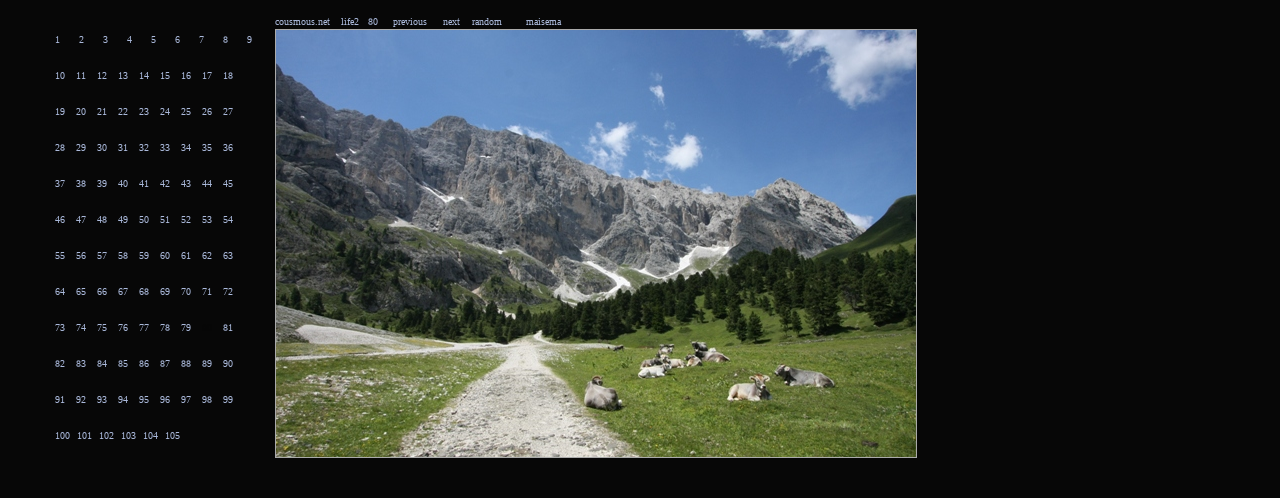

--- FILE ---
content_type: text/html; charset=UTF-8
request_url: http://cousmous.net/life2/index.php?pic=80
body_size: 14609
content:
<HTML>
<HEAD>
<TITLE>cousmous.net  -  life2</TITLE>
<META content="text/html; charset=iso-8859-1" http-equiv=Content-Type>

<STYLE type=text/css>
A:link {
COLOR: #abbadc; TEXT-DECORATION: none
}

A:visited {
COLOR: #abbadc; TEXT-DECORATION: none
}

A:active {
COLOR: #abbadc; TEXT-DECORATION: none
}
img {
	border-color: #AAAAAA;
}
</STYLE>
</HEAD>
<BODY bgColor=#070707 text=#abbadc>
<table border=0>
<tr>
<td valign=top width=40 height=800>
</td>
<td valign=top width=200>
<br>

<a href="http://cousmous.net/life2/index.php?pic=1"><font face="verdana" color=abbadc size=1>1&nbsp;</font></a>&nbsp;&nbsp;&nbsp;&nbsp;<a href="http://cousmous.net/life2/index.php?pic=2"><font face="verdana" color=abbadc size=1>2&nbsp;</font></a>&nbsp;&nbsp;&nbsp;&nbsp;<a href="http://cousmous.net/life2/index.php?pic=3"><font face="verdana" color=abbadc size=1>3&nbsp;</font></a>&nbsp;&nbsp;&nbsp;&nbsp;<a href="http://cousmous.net/life2/index.php?pic=4"><font face="verdana" color=abbadc size=1>4&nbsp;</font></a>&nbsp;&nbsp;&nbsp;&nbsp;<a href="http://cousmous.net/life2/index.php?pic=5"><font face="verdana" color=abbadc size=1>5&nbsp;</font></a>&nbsp;&nbsp;&nbsp;&nbsp;<a href="http://cousmous.net/life2/index.php?pic=6"><font face="verdana" color=abbadc size=1>6&nbsp;</font></a>&nbsp;&nbsp;&nbsp;&nbsp;<a href="http://cousmous.net/life2/index.php?pic=7"><font face="verdana" color=abbadc size=1>7&nbsp;</font></a>&nbsp;&nbsp;&nbsp;&nbsp;<a href="http://cousmous.net/life2/index.php?pic=8"><font face="verdana" color=abbadc size=1>8&nbsp;</font></a>&nbsp;&nbsp;&nbsp;&nbsp;<a href="http://cousmous.net/life2/index.php?pic=9"><font face="verdana" color=abbadc size=1>9&nbsp;</font></a>&nbsp;&nbsp;&nbsp;&nbsp;<br><br><a href="http://cousmous.net/life2/index.php?pic=10"><font face="verdana" color=abbadc size=1>10&nbsp;</font></a>&nbsp;&nbsp;<a href="http://cousmous.net/life2/index.php?pic=11"><font face="verdana" color=abbadc size=1>11&nbsp;</font></a>&nbsp;&nbsp;<a href="http://cousmous.net/life2/index.php?pic=12"><font face="verdana" color=abbadc size=1>12&nbsp;</font></a>&nbsp;&nbsp;<a href="http://cousmous.net/life2/index.php?pic=13"><font face="verdana" color=abbadc size=1>13&nbsp;</font></a>&nbsp;&nbsp;<a href="http://cousmous.net/life2/index.php?pic=14"><font face="verdana" color=abbadc size=1>14&nbsp;</font></a>&nbsp;&nbsp;<a href="http://cousmous.net/life2/index.php?pic=15"><font face="verdana" color=abbadc size=1>15&nbsp;</font></a>&nbsp;&nbsp;<a href="http://cousmous.net/life2/index.php?pic=16"><font face="verdana" color=abbadc size=1>16&nbsp;</font></a>&nbsp;&nbsp;<a href="http://cousmous.net/life2/index.php?pic=17"><font face="verdana" color=abbadc size=1>17&nbsp;</font></a>&nbsp;&nbsp;<a href="http://cousmous.net/life2/index.php?pic=18"><font face="verdana" color=abbadc size=1>18&nbsp;</font></a>&nbsp;&nbsp;<br><br><a href="http://cousmous.net/life2/index.php?pic=19"><font face="verdana" color=abbadc size=1>19&nbsp;</font></a>&nbsp;&nbsp;<a href="http://cousmous.net/life2/index.php?pic=20"><font face="verdana" color=abbadc size=1>20&nbsp;</font></a>&nbsp;&nbsp;<a href="http://cousmous.net/life2/index.php?pic=21"><font face="verdana" color=abbadc size=1>21&nbsp;</font></a>&nbsp;&nbsp;<a href="http://cousmous.net/life2/index.php?pic=22"><font face="verdana" color=abbadc size=1>22&nbsp;</font></a>&nbsp;&nbsp;<a href="http://cousmous.net/life2/index.php?pic=23"><font face="verdana" color=abbadc size=1>23&nbsp;</font></a>&nbsp;&nbsp;<a href="http://cousmous.net/life2/index.php?pic=24"><font face="verdana" color=abbadc size=1>24&nbsp;</font></a>&nbsp;&nbsp;<a href="http://cousmous.net/life2/index.php?pic=25"><font face="verdana" color=abbadc size=1>25&nbsp;</font></a>&nbsp;&nbsp;<a href="http://cousmous.net/life2/index.php?pic=26"><font face="verdana" color=abbadc size=1>26&nbsp;</font></a>&nbsp;&nbsp;<a href="http://cousmous.net/life2/index.php?pic=27"><font face="verdana" color=abbadc size=1>27&nbsp;</font></a>&nbsp;&nbsp;<br><br><a href="http://cousmous.net/life2/index.php?pic=28"><font face="verdana" color=abbadc size=1>28&nbsp;</font></a>&nbsp;&nbsp;<a href="http://cousmous.net/life2/index.php?pic=29"><font face="verdana" color=abbadc size=1>29&nbsp;</font></a>&nbsp;&nbsp;<a href="http://cousmous.net/life2/index.php?pic=30"><font face="verdana" color=abbadc size=1>30&nbsp;</font></a>&nbsp;&nbsp;<a href="http://cousmous.net/life2/index.php?pic=31"><font face="verdana" color=abbadc size=1>31&nbsp;</font></a>&nbsp;&nbsp;<a href="http://cousmous.net/life2/index.php?pic=32"><font face="verdana" color=abbadc size=1>32&nbsp;</font></a>&nbsp;&nbsp;<a href="http://cousmous.net/life2/index.php?pic=33"><font face="verdana" color=abbadc size=1>33&nbsp;</font></a>&nbsp;&nbsp;<a href="http://cousmous.net/life2/index.php?pic=34"><font face="verdana" color=abbadc size=1>34&nbsp;</font></a>&nbsp;&nbsp;<a href="http://cousmous.net/life2/index.php?pic=35"><font face="verdana" color=abbadc size=1>35&nbsp;</font></a>&nbsp;&nbsp;<a href="http://cousmous.net/life2/index.php?pic=36"><font face="verdana" color=abbadc size=1>36&nbsp;</font></a>&nbsp;&nbsp;<br><br><a href="http://cousmous.net/life2/index.php?pic=37"><font face="verdana" color=abbadc size=1>37&nbsp;</font></a>&nbsp;&nbsp;<a href="http://cousmous.net/life2/index.php?pic=38"><font face="verdana" color=abbadc size=1>38&nbsp;</font></a>&nbsp;&nbsp;<a href="http://cousmous.net/life2/index.php?pic=39"><font face="verdana" color=abbadc size=1>39&nbsp;</font></a>&nbsp;&nbsp;<a href="http://cousmous.net/life2/index.php?pic=40"><font face="verdana" color=abbadc size=1>40&nbsp;</font></a>&nbsp;&nbsp;<a href="http://cousmous.net/life2/index.php?pic=41"><font face="verdana" color=abbadc size=1>41&nbsp;</font></a>&nbsp;&nbsp;<a href="http://cousmous.net/life2/index.php?pic=42"><font face="verdana" color=abbadc size=1>42&nbsp;</font></a>&nbsp;&nbsp;<a href="http://cousmous.net/life2/index.php?pic=43"><font face="verdana" color=abbadc size=1>43&nbsp;</font></a>&nbsp;&nbsp;<a href="http://cousmous.net/life2/index.php?pic=44"><font face="verdana" color=abbadc size=1>44&nbsp;</font></a>&nbsp;&nbsp;<a href="http://cousmous.net/life2/index.php?pic=45"><font face="verdana" color=abbadc size=1>45&nbsp;</font></a>&nbsp;&nbsp;<br><br><a href="http://cousmous.net/life2/index.php?pic=46"><font face="verdana" color=abbadc size=1>46&nbsp;</font></a>&nbsp;&nbsp;<a href="http://cousmous.net/life2/index.php?pic=47"><font face="verdana" color=abbadc size=1>47&nbsp;</font></a>&nbsp;&nbsp;<a href="http://cousmous.net/life2/index.php?pic=48"><font face="verdana" color=abbadc size=1>48&nbsp;</font></a>&nbsp;&nbsp;<a href="http://cousmous.net/life2/index.php?pic=49"><font face="verdana" color=abbadc size=1>49&nbsp;</font></a>&nbsp;&nbsp;<a href="http://cousmous.net/life2/index.php?pic=50"><font face="verdana" color=abbadc size=1>50&nbsp;</font></a>&nbsp;&nbsp;<a href="http://cousmous.net/life2/index.php?pic=51"><font face="verdana" color=abbadc size=1>51&nbsp;</font></a>&nbsp;&nbsp;<a href="http://cousmous.net/life2/index.php?pic=52"><font face="verdana" color=abbadc size=1>52&nbsp;</font></a>&nbsp;&nbsp;<a href="http://cousmous.net/life2/index.php?pic=53"><font face="verdana" color=abbadc size=1>53&nbsp;</font></a>&nbsp;&nbsp;<a href="http://cousmous.net/life2/index.php?pic=54"><font face="verdana" color=abbadc size=1>54&nbsp;</font></a>&nbsp;&nbsp;<br><br><a href="http://cousmous.net/life2/index.php?pic=55"><font face="verdana" color=abbadc size=1>55&nbsp;</font></a>&nbsp;&nbsp;<a href="http://cousmous.net/life2/index.php?pic=56"><font face="verdana" color=abbadc size=1>56&nbsp;</font></a>&nbsp;&nbsp;<a href="http://cousmous.net/life2/index.php?pic=57"><font face="verdana" color=abbadc size=1>57&nbsp;</font></a>&nbsp;&nbsp;<a href="http://cousmous.net/life2/index.php?pic=58"><font face="verdana" color=abbadc size=1>58&nbsp;</font></a>&nbsp;&nbsp;<a href="http://cousmous.net/life2/index.php?pic=59"><font face="verdana" color=abbadc size=1>59&nbsp;</font></a>&nbsp;&nbsp;<a href="http://cousmous.net/life2/index.php?pic=60"><font face="verdana" color=abbadc size=1>60&nbsp;</font></a>&nbsp;&nbsp;<a href="http://cousmous.net/life2/index.php?pic=61"><font face="verdana" color=abbadc size=1>61&nbsp;</font></a>&nbsp;&nbsp;<a href="http://cousmous.net/life2/index.php?pic=62"><font face="verdana" color=abbadc size=1>62&nbsp;</font></a>&nbsp;&nbsp;<a href="http://cousmous.net/life2/index.php?pic=63"><font face="verdana" color=abbadc size=1>63&nbsp;</font></a>&nbsp;&nbsp;<br><br><a href="http://cousmous.net/life2/index.php?pic=64"><font face="verdana" color=abbadc size=1>64&nbsp;</font></a>&nbsp;&nbsp;<a href="http://cousmous.net/life2/index.php?pic=65"><font face="verdana" color=abbadc size=1>65&nbsp;</font></a>&nbsp;&nbsp;<a href="http://cousmous.net/life2/index.php?pic=66"><font face="verdana" color=abbadc size=1>66&nbsp;</font></a>&nbsp;&nbsp;<a href="http://cousmous.net/life2/index.php?pic=67"><font face="verdana" color=abbadc size=1>67&nbsp;</font></a>&nbsp;&nbsp;<a href="http://cousmous.net/life2/index.php?pic=68"><font face="verdana" color=abbadc size=1>68&nbsp;</font></a>&nbsp;&nbsp;<a href="http://cousmous.net/life2/index.php?pic=69"><font face="verdana" color=abbadc size=1>69&nbsp;</font></a>&nbsp;&nbsp;<a href="http://cousmous.net/life2/index.php?pic=70"><font face="verdana" color=abbadc size=1>70&nbsp;</font></a>&nbsp;&nbsp;<a href="http://cousmous.net/life2/index.php?pic=71"><font face="verdana" color=abbadc size=1>71&nbsp;</font></a>&nbsp;&nbsp;<a href="http://cousmous.net/life2/index.php?pic=72"><font face="verdana" color=abbadc size=1>72&nbsp;</font></a>&nbsp;&nbsp;<br><br><a href="http://cousmous.net/life2/index.php?pic=73"><font face="verdana" color=abbadc size=1>73&nbsp;</font></a>&nbsp;&nbsp;<a href="http://cousmous.net/life2/index.php?pic=74"><font face="verdana" color=abbadc size=1>74&nbsp;</font></a>&nbsp;&nbsp;<a href="http://cousmous.net/life2/index.php?pic=75"><font face="verdana" color=abbadc size=1>75&nbsp;</font></a>&nbsp;&nbsp;<a href="http://cousmous.net/life2/index.php?pic=76"><font face="verdana" color=abbadc size=1>76&nbsp;</font></a>&nbsp;&nbsp;<a href="http://cousmous.net/life2/index.php?pic=77"><font face="verdana" color=abbadc size=1>77&nbsp;</font></a>&nbsp;&nbsp;<a href="http://cousmous.net/life2/index.php?pic=78"><font face="verdana" color=abbadc size=1>78&nbsp;</font></a>&nbsp;&nbsp;<a href="http://cousmous.net/life2/index.php?pic=79"><font face="verdana" color=abbadc size=1>79&nbsp;</font></a>&nbsp;&nbsp;<font face="verdana" color=070707 size=1>80&nbsp;</font>&nbsp;&nbsp;<a href="http://cousmous.net/life2/index.php?pic=81"><font face="verdana" color=abbadc size=1>81&nbsp;</font></a>&nbsp;&nbsp;<br><br><a href="http://cousmous.net/life2/index.php?pic=82"><font face="verdana" color=abbadc size=1>82&nbsp;</font></a>&nbsp;&nbsp;<a href="http://cousmous.net/life2/index.php?pic=83"><font face="verdana" color=abbadc size=1>83&nbsp;</font></a>&nbsp;&nbsp;<a href="http://cousmous.net/life2/index.php?pic=84"><font face="verdana" color=abbadc size=1>84&nbsp;</font></a>&nbsp;&nbsp;<a href="http://cousmous.net/life2/index.php?pic=85"><font face="verdana" color=abbadc size=1>85&nbsp;</font></a>&nbsp;&nbsp;<a href="http://cousmous.net/life2/index.php?pic=86"><font face="verdana" color=abbadc size=1>86&nbsp;</font></a>&nbsp;&nbsp;<a href="http://cousmous.net/life2/index.php?pic=87"><font face="verdana" color=abbadc size=1>87&nbsp;</font></a>&nbsp;&nbsp;<a href="http://cousmous.net/life2/index.php?pic=88"><font face="verdana" color=abbadc size=1>88&nbsp;</font></a>&nbsp;&nbsp;<a href="http://cousmous.net/life2/index.php?pic=89"><font face="verdana" color=abbadc size=1>89&nbsp;</font></a>&nbsp;&nbsp;<a href="http://cousmous.net/life2/index.php?pic=90"><font face="verdana" color=abbadc size=1>90&nbsp;</font></a>&nbsp;&nbsp;<br><br><a href="http://cousmous.net/life2/index.php?pic=91"><font face="verdana" color=abbadc size=1>91&nbsp;</font></a>&nbsp;&nbsp;<a href="http://cousmous.net/life2/index.php?pic=92"><font face="verdana" color=abbadc size=1>92&nbsp;</font></a>&nbsp;&nbsp;<a href="http://cousmous.net/life2/index.php?pic=93"><font face="verdana" color=abbadc size=1>93&nbsp;</font></a>&nbsp;&nbsp;<a href="http://cousmous.net/life2/index.php?pic=94"><font face="verdana" color=abbadc size=1>94&nbsp;</font></a>&nbsp;&nbsp;<a href="http://cousmous.net/life2/index.php?pic=95"><font face="verdana" color=abbadc size=1>95&nbsp;</font></a>&nbsp;&nbsp;<a href="http://cousmous.net/life2/index.php?pic=96"><font face="verdana" color=abbadc size=1>96&nbsp;</font></a>&nbsp;&nbsp;<a href="http://cousmous.net/life2/index.php?pic=97"><font face="verdana" color=abbadc size=1>97&nbsp;</font></a>&nbsp;&nbsp;<a href="http://cousmous.net/life2/index.php?pic=98"><font face="verdana" color=abbadc size=1>98&nbsp;</font></a>&nbsp;&nbsp;<a href="http://cousmous.net/life2/index.php?pic=99"><font face="verdana" color=abbadc size=1>99&nbsp;</font></a>&nbsp;&nbsp;<br><br><a href="http://cousmous.net/life2/index.php?pic=100"><font face="verdana" color=abbadc size=1>100&nbsp;</font></a>&nbsp;<a href="http://cousmous.net/life2/index.php?pic=101"><font face="verdana" color=abbadc size=1>101&nbsp;</font></a>&nbsp;<a href="http://cousmous.net/life2/index.php?pic=102"><font face="verdana" color=abbadc size=1>102&nbsp;</font></a>&nbsp;<a href="http://cousmous.net/life2/index.php?pic=103"><font face="verdana" color=abbadc size=1>103&nbsp;</font></a>&nbsp;<a href="http://cousmous.net/life2/index.php?pic=104"><font face="verdana" color=abbadc size=1>104&nbsp;</font></a>&nbsp;<a href="http://cousmous.net/life2/index.php?pic=105"><font face="verdana" color=abbadc size=1>105&nbsp;</font></a>&nbsp;</td>

<td valign=top width=700>

<a href="http://cousmous.net"><font face="verdana" color=abbadc size=1>cousmous.net</font></a>&nbsp;&nbsp;<font face="verdana" color=abbadc size=1>&nbsp;life2&nbsp;&nbsp;&nbsp;80&nbsp;&nbsp;&nbsp;&nbsp;&nbsp;</font><a href="http://cousmous.net/life2/index.php?pic=79"><font face="verdana" color=abbadc size=1>previous</a></font>&nbsp;&nbsp;&nbsp;&nbsp;<a href="http://cousmous.net/life2/index.php?pic=81"><font face="verdana" color=abbadc size=1>next</a></font></a>&nbsp;&nbsp;&nbsp;<a href="http://cousmous.net/life2/index.php?pic=81"><font face="verdana" color=abbadc size=1>random</font></a><font face="verdana" color=abbadc size=1>&nbsp;&nbsp;&nbsp;&nbsp;&nbsp;&nbsp;&nbsp;&nbsp;maisema</font><br><a href="http://cousmous.net/life2"><img border-color=abbadc border=1 src="./life2_80.JPG"></a></td>
<td>&nbsp;</td>
</tr>

</table>
</BODY>
</HTML>

